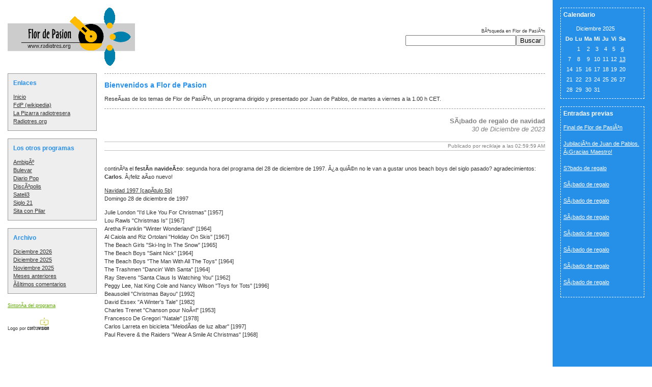

--- FILE ---
content_type: text/html; charset=ISO-8859-1
request_url: https://flordepasion.radiotres.org/archives/008261.html
body_size: 4236
content:
<!DOCTYPE html PUBLIC "-//W3C//DTD XHTML 1.0 Transitional//EN"
"http://www.w3.org/TR/xhtml1/DTD/xhtml1-transitional.dtd">

<html xmlns="http://www.w3.org/1999/xhtml">
<head>
<meta http-equiv="Content-Type" content="text/html; charset=iso-8859-1" />
<meta http-equiv="content-type" content="application/xhtml+xml; charset=iso-8859-1" />
 <meta http-equiv="Content-Language" content="es">
<meta name="description" content="Flor de PasiÃ³n, un programa de Radio3" />
<meta name="keywords" content="flor de pasion, radiotres, radio 3, juan de pablos, radio3" />
<meta name="robots" content="all" />
<meta name="MSSmartTagsPreventParsing" content="true" />
<meta http-equiv="pragma" content="no-cache" />


<link rel="alternate" type="application/rss+xml" title="RSS" href="https://flordepasion.radiotres.org/index.rdf" /><link rel="EditURI" type="application/rsd+xml" title="RSD" href="https://flordepasion.radiotres.org/rsd.xml"/>
<link rel="stylesheet" href="https://flordepasion.radiotres.org/styles-site.css" type="text/css" />

<script language="javascript" type="text/javascript">function OpenComments (c) {window.open(c,'comments','width=480,height=480,scrollbars=yes,status=yes');}function OpenTrackback (c) {window.open(c,'trackback','width=480,height=480,scrollbars=yes,status=yes');}</script>		
<script type="text/javascript" language="javascript">
<!--

var HOST = 'flordepasion.radiotres.org';

// Copyright (c) 1996-1997 Athenia Associates.
// http://www.webreference.com/js/
// License is granted if and only if this entire
// copyright notice is included. By Tomer Shiran.

function setCookie (name, value, expires, path, domain, secure) {
    var curCookie = name + "=" + escape(value) + ((expires) ? "; expires=" + expires.toGMTString() : "") + ((path) ? "; path=" + path : "") + ((domain) ? "; domain=" + domain : "") + ((secure) ? "; secure" : "");
    document.cookie = curCookie;
}

function getCookie (name) {
    var prefix = name + '=';
    var c = document.cookie;
    var nullstring = '';
    var cookieStartIndex = c.indexOf(prefix);
    if (cookieStartIndex == -1)
        return nullstring;
    var cookieEndIndex = c.indexOf(";", cookieStartIndex + prefix.length);
    if (cookieEndIndex == -1)
        cookieEndIndex = c.length;
    return unescape(c.substring(cookieStartIndex + prefix.length, cookieEndIndex));
}

function deleteCookie (name, path, domain) {
    if (getCookie(name))
        document.cookie = name + "=" + ((path) ? "; path=" + path : "") + ((domain) ? "; domain=" + domain : "") + "; expires=Thu, 01-Jan-70 00:00:01 GMT";
}

function fixDate (date) {
    var base = new Date(0);
    var skew = base.getTime();
    if (skew > 0)
        date.setTime(date.getTime() - skew);
}

function rememberMe (f) {
    var now = new Date();
    fixDate(now);
    now.setTime(now.getTime() + 365 * 24 * 60 * 60 * 1000);
    setCookie('mtcmtauth', f.author.value, now, '', HOST, '');
    setCookie('mtcmtmail', f.email.value, now, '', HOST, '');
    setCookie('mtcmthome', f.url.value, now, '', HOST, '');
}

function forgetMe (f) {
    deleteCookie('mtcmtmail', '', HOST);
    deleteCookie('mtcmthome', '', HOST);
    deleteCookie('mtcmtauth', '', HOST);
    f.email.value = '';
    f.author.value = '';
    f.url.value = '';
}

//-->
</script>
<title>Flor de PasiÃ³n</title>

</head>

<body>

<table cellpadding="15" cellspacing="0" border="0" width="100%">
<tr>
  <td valign="top">

  <table cellpadding="0" cellspacing="0" border="0" width="100%">
  <tr>
    <td><a href="http://www.flordepasion.radiotres.org"><img src="http://www.flordepasion.radiotres.org/florlogo.gif" alt="Flor de Pasion" border="0" /></a></td>
    <td align="right">

    <table cellpadding="0" cellspacing="0" border="0">
    <tr>
      <td>



<div class="note" align="right">BÃºsqueda en Flor de PasiÃ³n</div>
<form method="get" action="https://radiotres.org/r3/blogs/mt-search.cgi" style="margin: 0;"><input type="hidden" name="IncludeBlogs" size="25" value="9" /><input id="search" name="search" size="25" /><input type="submit" value="Buscar" /></form>




      </td>
    </tr>
    </table>

    </td>
  </tr>
  </table>

  <table cellpadding="0" cellspacing="0" border="0" width="100%" style="margin-top: 15px;">
  <tr>
    <td width="175" valign="top">

    <div class="nav-section">
    

<!-- ==================== modulenavmain begin ==================== -->
<div class='content-block'>
<h1>Enlaces</h1>


            <ul>
              <li><a href="http://www.flordepasion.radiotres.org">Inicio</a></li>
              <li><a href="http://es.wikipedia.org/wiki/Flor_de_Pasi%C3%B3n">FdP (wikipedia) </a></li>
              <li><a href="https://pizarra.radiotres.org">La Pizarra radiotresera</a></li>
              <li><a href="http://www.radiotres.org">Radiotres.org</a></li>
              </ul>

        </div>
<!-- ==================== modulenavmain end ==================== -->



<!-- ==================== modulenavbrowse begin ==================== -->
<div class='content-block'>
<h1>Los otros programas</h1>


     <ul>
             <li><a href="http://www.ambigu.radiotres.org">AmbigÃº</a></li>
            <li><a href="http://www.bulevar.radiotres.org">Bulevar</a></li>
          <li><a href="http://www.diariopop.radiotres.org">Diario Pop</a></li>
          <li><a href="http://www.discopolis.radiotres.org">DiscÃ³polis</a></li>
         <li><a href="http://www.sateli3.radiotres.org">Sateli3</a></li>
          <li><a href="http://www.sxxi.radiotres.org">Siglo 21</a></li>
<li><a href="http://www.pionera.radiotres.org">Sita con Pilar</a></li>

     </ul>

        </div>
<!-- ==================== modulenavbrowse end ==================== -->

<div class='content-block'>
<h1>Archivo</h1>

<ul>
<a href="https://flordepasion.radiotres.org/archives/2026_12.html">Diciembre 2026</a><br />
<a href="https://flordepasion.radiotres.org/archives/2025_12.html">Diciembre 2025</a><br />
<a href="https://flordepasion.radiotres.org/archives/2025_11.html">Noviembre 2025</a><br />

<a href="http://www.flordepasion.radiotres.org/meses.html">Meses anteriores</a>
<br />
<a href="../lastnotleast.html">Ãšltimos comentarios</a><br />
</ul>

</div>


<!-- SINTONIA DEL PROGRAMA --> 
<div class="note">
<a href="http://www.flordepasion.radiotres.org/sintonia.html" onclick="OpenComments(this.href); return false">SintonÃ­a del programa</a>
<br>
<br>
</div>




<div class="note">
Logo por
<a href="http://www.infonegocio.com/contravision" target="_blank"><img src="http://www.flordepasion.radiotres.org/Contravision.jpg" alt="Contravision" border="0"></a>
</div>





    </div>

    </td>
    <td width="15">&nbsp;</td>
    <td valign="top">

    <div class="content-section">


<!-- ==================== modulewelcome begin ==================== -->
<div class='content-block'>
<h1>Bienvenidos a Flor de Pasion</h1>


<p>ReseÃ±as de los temas de Flor de PasiÃ³n, un programa dirigido y
       presentado por Juan de Pablos, de martes a viernes a la 1.00 h CET.
</p>

     

</div>
<!-- ==================== modulewelcome end ==================== -->

<p>
</p>

<!-- ==================== modulefeature begin ==================== -->
<div class='content-block'>




<br>
<div align="right"><font size="2" color="#808080">
<b>
<a name="008261"></a>SÃ¡bado de regalo de navidad<br>
</b>
<div class="more">
30 de Diciembre de 2023
</div></font></div><br>


<table cellpadding="0" cellspacing="0" width="100%" ><tr bgcolor="#COCOCO" height="1"><td></td><td>   </td><td>   </td><td>   </td><td></td></tr>
<tr><td width="10%"></td>



<td align="right"><font size="1" bgcolor="#COCOCO" color="#808080">Publicado por reciklaje  a las 
 02:59:59 AM</font></td></tr>
<tr bgcolor="#COCOCO" height="1"><td>   </td><td>   </td><td>   </td><td>   </td><td>   </td></tr></table>


<br><p>continÃºa el <b>festÃ­n navideÃ±o</b>: segunda hora del programa del 28 de diciembre de 1997. Â¿a quiÃ©n no le van a gustar unos beach boys del siglo pasado? agradecimientos: <b>Carlos</b>.  Â¡feliz aÃ±o nuevo!</p>

<p><u>Navidad 1997 [capÃ­tulo 5b]</u><br />
Domingo 28 de diciembre de 1997</p>

<p>Julie London "I'd Like You For Christmas" [1957]<br />
Lou Rawls "Christmas Is" [1967]<br />
Aretha Franklin "Winter Wonderland" [1964]<br />
Al Caiola and Riz Ortolani "Holiday On Skis" [1967]<br />
The Beach Girls "Ski-Ing In The Snow" [1965]<br />
The Beach Boys "Saint Nick" [1964]<br />
The Beach Boys "The Man With All The Toys" [1964]<br />
The Trashmen "Dancin' With Santa" [1964]<br />
Ray Stevens "Santa Claus Is Watching You" [1962]<br />
Peggy Lee, Nat King Cole and Nancy Wilson "Toys for Tots" [1996]<br />
Beausoleil "Christmas Bayou" [1992]<br />
David Essex "A Winter's Tale" [1982]<br />
Charles Trenet "Chanson pour NoÃ«l" [1953]<br />
Francesco De Gregori "Natale" [1978]<br />
Carlos Larreta en bicicleta "MelodÃ­as de luz albar" [1997]<br />
Paul Revere & the Raiders "Wear A Smile At Christmas" [1968]</p>
<p>
<div align="right">
<font color="#808080">

<?php $fecha1= '30_12_2023';$programa='flor'; include('/home/users/web/b144/pow.cartulandro/htdocs/prueba.php'); ?>


<a name="more"></a>
<p><center><iframe width="560" height="315" src="https://www.youtube.com/embed/mER2fGuSqF8?si=YMyLA2IwysKW9CES" title="YouTube video player" frameborder="0" allow="accelerometer; autoplay; clipboard-write; encrypted-media; gyroscope; picture-in-picture; web-share" allowfullscreen></iframe></center></p>

<p><p align=left>al programa por <a href="https://www.radiotres.org/r3/blogs/flordepasion/accesorios/monograficos/navidad/santaclausiswatchingyou.zip">acÃ¡</a><br />
<FONT SIZE=1>(76 megabaudios)</FONT></p></p>


<!-- CODIGO DE COMENTARIOS -->

  <br />
<a href="https://flordepasion.radiotres.org/archives/008260.html">Anterior</a> :: <a href="https://flordepasion.radiotres.org/archives/008262.html"> Siguiente</a>



<!-- FIN CODIGO COMENTARIOS-->

</font></div><br>






<p>
<p>

<a name="comments"></a><h5>Comentarios:</h5>

<blockquote>
<p>Buenas noches, almas musicales.</p>

<p>Simplemente otro cuento de invierno, por David Essex ---> youtu.be/J3c18V3ChIs</p>

<p>Besos y muy feliz aÃ±o nuevo 2024,</p>
Escrito por: <a href="http://radiotres.org">Hydra</a> el 30 de Diciembre de 2023 a las 08:33 PM
</blockquote>
<br>





<h5>Deja un comentario  (por favor, ten en cuenta que esta web estÃ¡ gestionada Ãºnicamente por oyentes). </h5>
<div class="comments-body">
<form method="post" action="https://radiotres.org/r3/blogs/mandrilismos.cgi" name="comments_form" onsubmit="if (this.bakecookie[0].checked) rememberMe(this)">
<input type="hidden" name="entry_id" value="8261" />

<div style="width:180px; padding-right:15px; margin-right:15px; float:left; text-align:left; border-right:1px dotted #bbb;">
	<label for="author">Nombre:</label><br />
	<input tabindex="1" id="author" name="author" /><br /><br />

<input type="hidden" name="probando_antispam">

	<label for="email">Correo electrÃ³nico:</label><br />
	<input tabindex="2" id="email" name="email" /><br /><br />

	<label for="url">URL:</label><br />
	<input tabindex="3" id="url" name="url" /><br /><br />
</div>

Â¿Te recordamos para la prÃ³xima?<br />
<input type="radio" id="bakecookie" name="bakecookie" /><label for="bakecookie">SÃ­</label><input type="radio" id="forget" name="bakecookie" onclick="forgetMe(this.form)" value="Forget Info" style="margin-left: 15px;" /><label for="forget">No</label><br style="clear: both;" />

<label for="text">Comentarios:</label><br />
<textarea tabindex="4" id="text" name="text" rows="10" cols="50"></textarea><br /><br />

<input type="button" onclick="window.close()" value="&nbsp;Cancelar&nbsp;" />
<input type="submit" name="preview" value="&nbsp;Vista preliminar&nbsp;" />
<input style="font-weight: bold;" type="submit" name="post" value="&nbsp;Enviar&nbsp;" /><br /><br />

</form>

<script type="text/javascript" language="javascript">
<!--
document.comments_form.email.value = getCookie("mtcmtmail");
document.comments_form.author.value = getCookie("mtcmtauth");
document.comments_form.url.value = getCookie("mtcmthome");
if (getCookie("mtcmtauth")) {
    document.comments_form.bakecookie[0].checked = true;
} else {
    document.comments_form.bakecookie[1].checked = true;
}
//-->
</script>
</h6>




</div>



  </td>
</tr>
</table>
<td bgcolor="#268fe8" width="165" valign="top">

  <div class="support-section">

  

<!-- ==================== modulememewatch begin ==================== -->
<div class='content-block'>
<h1>Calendario</h1>
<ul>

  <div class="calendario">
<table border="0" cellspacing="4" cellpadding="0" summary="Monthly calendar with links to each day's posts">
<caption class="calendarhead">Diciembre 2025</caption>
<tr>
<th abbr="Sunday" align="center"><span class="calendar">Do</span></th>
<th abbr="Monday" align="center"><span class="calendar">Lu</span></th>
<th abbr="Tuesday" align="center"><span class="calendar">Ma</span></th>
<th abbr="Wednesday" align="center"><span class="calendar">Mi</span></th>
<th abbr="Thursday" align="center"><span class="calendar">Ju</span></th>
<th abbr="Friday" align="center"><span class="calendar">Vi</span></th>
<th abbr="Saturday" align="center"><span class="calendar">Sa</span></th>
</tr>

<tr>

<td align="center"><span class="calendario">
&nbsp;</span></td>

<td align="center"><span class="calendario">
1</span></td>

<td align="center"><span class="calendario">
2</span></td>

<td align="center"><span class="calendario">
3</span></td>

<td align="center"><span class="calendario">
4</span></td>

<td align="center"><span class="calendario">
5</span></td>

<td align="center"><span class="calendario">
<a href="https://flordepasion.radiotres.org/archives/008362.html">6</a></span></td></tr><tr>

<td align="center"><span class="calendario">
7</span></td>

<td align="center"><span class="calendario">
8</span></td>

<td align="center"><span class="calendario">
9</span></td>

<td align="center"><span class="calendario">
10</span></td>

<td align="center"><span class="calendario">
11</span></td>

<td align="center"><span class="calendario">
12</span></td>

<td align="center"><span class="calendario">
<a href="https://flordepasion.radiotres.org/archives/008363.html">13</a></span></td></tr><tr>

<td align="center"><span class="calendario">
14</span></td>

<td align="center"><span class="calendario">
15</span></td>

<td align="center"><span class="calendario">
16</span></td>

<td align="center"><span class="calendario">
17</span></td>

<td align="center"><span class="calendario">
18</span></td>

<td align="center"><span class="calendario">
19</span></td>

<td align="center"><span class="calendario">
20</span></td></tr><tr>

<td align="center"><span class="calendario">
21</span></td>

<td align="center"><span class="calendario">
22</span></td>

<td align="center"><span class="calendario">
23</span></td>

<td align="center"><span class="calendario">
24</span></td>

<td align="center"><span class="calendario">
25</span></td>

<td align="center"><span class="calendario">
26</span></td>

<td align="center"><span class="calendario">
27</span></td></tr><tr>

<td align="center"><span class="calendario">
28</span></td>

<td align="center"><span class="calendario">
29</span></td>

<td align="center"><span class="calendario">
30</span></td>

<td align="center"><span class="calendario">
31</span></td>

<td align="center"><span class="calendario">
&nbsp;</span></td>

<td align="center"><span class="calendario">
&nbsp;</span></td>

<td align="center"><span class="calendario">
&nbsp;</span></td></tr>
</table>


</div>
  
</ul>
</div>
<!-- ==================== modulememewatch end ==================== -->



<!-- ==================== modulerecentreferrers begin ==================== -->
<div class='content-block'>
<h1>Entradas previas</h1>
<p></p>
<ul>

<a href="https://flordepasion.radiotres.org/archives/007985.html">Final de Flor de PasiÃ³n
</a>
<br>
<br>

<a href="https://flordepasion.radiotres.org/archives/007980.html">JubilaciÃ³n de Juan de Pablos. Â¡Gracias Maestro!
</a>
<br>
<br>

<a href="https://flordepasion.radiotres.org/archives/008363.html">S?bado de regalo
</a>
<br>
<br>

<a href="https://flordepasion.radiotres.org/archives/008362.html">SÃ¡bado de regalo
</a>
<br>
<br>

<a href="https://flordepasion.radiotres.org/archives/008361.html">SÃ¡bado de regalo
</a>
<br>
<br>

<a href="https://flordepasion.radiotres.org/archives/008360.html">SÃ¡bado de regalo
</a>
<br>
<br>

<a href="https://flordepasion.radiotres.org/archives/008359.html">SÃ¡bado de regalo
</a>
<br>
<br>

<a href="https://flordepasion.radiotres.org/archives/008358.html">SÃ¡bado de regalo
</a>
<br>
<br>

<a href="https://flordepasion.radiotres.org/archives/008357.html">SÃ¡bado de regalo
</a>
<br>
<br>

<a href="https://flordepasion.radiotres.org/archives/008355.html">SÃ¡bado de regalo
</a>
<br>
<br>


</ul>
</div>
<!-- ==================== modulerecentreferrers end ==================== -->


  </div>

  </td>
</tr>
</table>

</body>

</html>


--- FILE ---
content_type: text/css; charset=ISO-8859-1
request_url: https://flordepasion.radiotres.org/styles-site.css
body_size: 674
content:

body
{
    background-color: #fff;
    color: #333;
    font-family: verdana, arial, helvetica, sans-serif;
    line-height: 1.5em;
    font-size: 11px;
    margin: 0;
}


li
{
    margin-bottom: 1px;
}

h1
{
    margin-top: 1em;
    font-size: 14px;
    color: #268fe8;
}

h2
{
    margin-top: 1em;
    font-size: 12px;
/*    color: #268fe8; */
}

a:link
{
    color: #5fa900;
}

a:visited
{
    color: #888;
}

a:hover
{
    text-decoration: none;
}

.note
{
    font-size: 9px;
}

.more
{
/*    text-align: right; */
    font-style: italic;
}

.bordered
{
    border: solid #000 1px;
}

img.photo-right
{
    float: right;
    border: 1px solid #000;
    margin-left: 2em;
    margin-bottom: 2em;
}


a:link.removal, a:visited.removal
{
    text-decoration: line-through;
}

a:hover.removal
{
    text-decoration: none;
}


.content-section .content-block
{
/*    border-bottom: 1px dashed #999; */
}

/* Makes IE render margins correctly. */
.content-section .content-block
{
    border-top: dashed #999 1px;
}



.float-section .content-block
{
    border: 1px solid #999;
    background-color: #eee;
    padding-left: 10px;
    padding-right: 10px;
    padding-bottom: 10px;
    padding-top: 10px;
    margin-bottom: 15px;
    width: 160px;
    float: right;
    margin-top: 15px;
}

.float-section .content-block ul a:link
{
    color: #333;
}

.float-section .content-block ul a:visited
{
    color: #333;
}

.float-section .content-block ul a:hover
{
    color: #6ebc0b;
 	text-decoration: none;
}

.float-section .content-block ul a:visited.highlight, .float-section .content-block ul a:link.highlight
{
    color: #6ebc0b;
    text-decoration: underline;
}

.float-section .content-block ul a:hover.highlight
{
    text-decoration: none;
}

.float-section .content-block form
{
    text-align: center;
    margin: 0;
}

.float-section .content-block ul
{
    padding-left: 0;
    margin-top: 0px;
    margin-left: 0;
    margin-right: 0;
    margin-bottom: 0;
}

.float-section .content-block li
{
    list-style: none;
    margin-left: 0;
    margin-right: 0;
    margin-bottom: 0;
}

.float-section .content-block h1
{
    font-size: 12px;
    margin-top: 0;
    color: #268fe8;
    font-weight: bold;
}

.float-section .content-block p
{
    margin-top: 0px;
}


.nav-section .content-block
{
    border: 1px solid #999;
    background-color: #eee;
    padding: 10px;
    margin-bottom: 15px;
}

.nav-section .content-block ul a:link
{
    color: #333;
}

.nav-section .content-block ul a:visited
{
    color: #333;
}

.nav-section .content-block ul a:hover
{
    color: #6ebc0b;
 	text-decoration: none;
}

.nav-section .content-block ul a:visited.highlight, .nav-section .content-block ul a:link.highlight
{
    color: #6ebc0b;
    text-decoration: underline;
}

.nav-section .content-block ul a:hover.highlight
{
    text-decoration: none;
}

.nav-section .content-block form
{
    text-align: center;
    margin: 0;
}

.nav-section .content-block ul
{
    padding-left: 0;
    margin-left: 0;
    margin-bottom: 0;
}

.nav-section .content-block li
{
    list-style: none;
    margin: 0;
}

.nav-section .content-block h1
{
    font-size: 12px;
    margin-top: 0;
    color: #268fe8;
    font-weight: bold;
}


.support-section
{
    color: #fff;
}

.support-section .content-block a:link
{
    color: #fff;
}

.support-section .anchor-button a:link
{
    color: #447a00;
}

.support-section a:visited
{
    color: #fff;
}

.support-section h1
{
    font-size: 12px;
    color: #fff;
    margin-top: 0;
}

.support-section .content-block
{
    border: 1px dashed #fff;
    padding: 5px;
    margin-bottom: 15px;
}

.support-section .content-block ul
{
    padding-left: 0;
    margin-left: 0;
    margin-bottom: 0;
}

.support-section .content-block li
{
    list-style: none;
    margin-left: 0;
    margin-right: 0;
    margin-top: 0;
    margin-bottom: 1em;
}


.footer-section
{
    margin-top: 15px;
    border-top: dashed #999 1px;
    text-align: center;
}



.anchor-button a
{
    text-decoration: none;
    font-size: 8px;
    color: #000;
    padding: 0px 3px 0px 3px;
    border: 1px solid #666;
    background-color: #ddd;
}

.anchor-button a:link
{
    color: #447a00;
    border-color: #447a00;
    background-color: #C7F094;
}

.anchor-button a:visited
{
    color: #777;
    border-color: #777;
    background-color: #ddd;
}

.anchor-button a:hover
{
    background-color: #eee;
}



.alpha-navigation
{
    line-height: 2em;
}

.alpha-navigation .anchor-button a.highlight
{
    border-width: 2px;
}

.alpha-navigation .anchor-button a
{
    font-size: 12px;
}


table.table-vertical th
{
    text-align: right;
    vertical-align: text-top;
    white-space: nowrap;
/*
    background-color: #ddd;
    border-right: 1px solid #ccc;
*/
}

table.table-vertical td
{
/*    border-bottom: 1px solid #ccc; */
    padding-left: .5em;
}




.comments-post {
	DISPLAY: block; FONT-WEIGHT: normal;
	FONT-SIZE: 11px; LEFT: 10px; 
	COLOR: #333;
	 FONT-STYLE: normal; 
	 POSITION: relative; 
	 TOP: -5px
}
